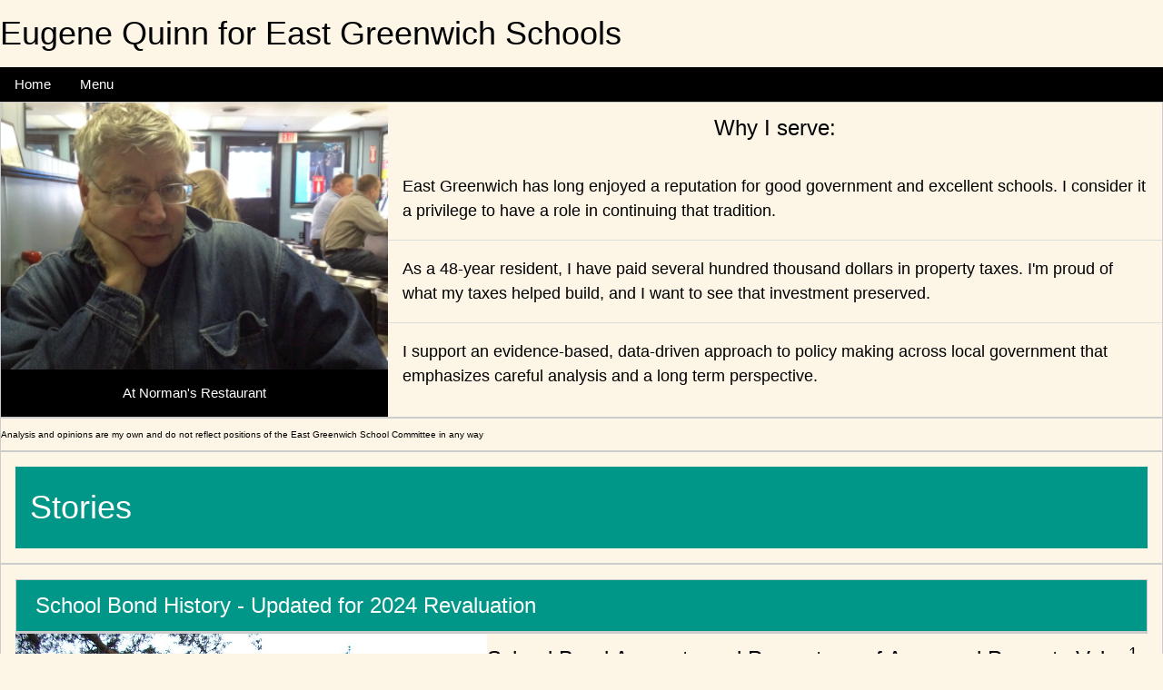

--- FILE ---
content_type: text/html
request_url: https://eugenequinnforegschools.org/
body_size: 23148
content:
<!DOCTYPE html>
<html>
<title>Eugene Quinn for East Greenwich Schools</title>
<meta charset="UTF-8">
<meta name="viewport" content="width=device-width, initial-scale=1">
<link rel="stylesheet" href="https://www.w3schools.com/w3css/4/w3.css">
<script src="https://www.w3schools.com/lib/w3.js">
</script>
<link rel="stylesheet" href="https://fonts.googleapis.com/css?family=Amatic+SC">
<meta name="viewport" content="width=device-width, initial-scale=1">
<style>
@import "epq_website.css";
</style>
</head>
<body class="w3-sand">
<!--navbar-->
<div>
<h1>Eugene Quinn for East Greenwich Schools</h1>
<!-- Navbar (Sits on top) -->
 <div class="w3-bar w3-black">
  <a href="#" class="w3-bar-item w3-button">Home</a>
  <div class="w3-dropdown-hover">
    <button class="w3-button">Menu</button>
    <div class="w3-dropdown-content w3-bar-block w3-card-4">
    <a href="#sbh" class="w3-bar-item w3-button">School Bond History</a>
    <a href="http://eugenequinnforegschools.org/Single_Family_Tax_History.html" class="w3-bar-item w3-button">Single Family Home Tax History</a>
      <a href="enrollment_forecast.html" class="w3-bar-item w3-button">Enrollment Forecast Background</a>
      <a class="w3-bar-item w3-button" href="rate_comparison.html">Tax Rate Comparison</a>
      <a href="recapitulation.html" class="w3-bar-item w3-button">100 Year Tax Rate History</a>
      <a href="Cropper_East_Grenwich_School_Department_Demographic_Study_211208.pdf" class="w3-bar-item w3-button">Cropper/McKibben 2021 Demographics Report</a>
      <a href="Milone_and_MacBroom_report.pdf" class="w3-bar-item w3-button">Milone and MacBroom 2019 Demographics Report</a>
      <a href="default_2022campaign.html" class="w3-bar-item w3-button">My 2022 Campaign Website</a>
      <a href="http://eugenequinnforegschools.org/2023_bond_impact_test/bond_impact_index.html" class="w3-bar-item w3-button">School Bond Tax Impact Pages</a>
      <a href="http://www.egbondreferendum.com/" class="w3-bar-item w3-button">Nov 7th 2023 Bond Referendum Website</a>
      <a href="finance_committee/finance_subcommittee.html" class="w3-bar-item w3-button">Finance and Revenue Committee Website</a>
    </div>
  </div>
</div> 
<!--home page content-->
<div class="w3-row w3-border">
  <div class="w3-col s4 w3-black">
      <img src="images/Normans_V2.png" alt="images/Normans" style="width:100%">
      <p class="w3-center">At Norman's Restaurant</p>
  </div>
  <div class="w3-col s8 w3-sand">
    <h3 class="w3-center">Why I serve:</h3>
    	<p></p>
    	<ul class="w3-ul w3-small"> 
		<li><h5>East Greenwich has long enjoyed a reputation for good government and excellent schools. I consider it a privilege to have a role in continuing that tradition.</h5> 
		<li><h5>As a 48-year resident, I have paid several hundred thousand 
			dollars in property taxes.  I'm proud of what my taxes helped build, and I want to see that investment preserved.</h5> 
		<li><h5>I support an evidence-based, data-driven approach to policy making across local government that emphasizes careful analysis and a long term perspective.</h5>
	</ul>
  </div>
</div>
<div class="w3-row w3-border ">
  <div class="w3-col s12 w3-sand w3-tiny">
    <p>Analysis and opinions are my own and do not reflect positions of the East Greenwich School Committee in any way</p>
  </div>
</div>
<!--page header-->
<div class="w3-container w3-padding-16 w3-sand w3-border">
  <div class="w3-row s12 w3-teal">
    <div class="w3-col w3-padding">
      <h1>Stories</h1>
    </div>
  </div>
</div>
<!--begin story School Bond History ---------------------------------------------------------------------->
<div class="w3-container w3-padding-16 w3-sand w3-border">
  <div class="w3-row w3-teal w3-border">
    <div class="w3-col s12">
      <h3 id="sbh">&nbsp;&nbsp; School Bond History - Updated for 2024 Revaluation</h3>
    </div>
  </div>
  <div class="w3-row w3-sand w3-border"></div>
    <div class="w3-col s5 w3-sand">
      <div class="w3-display-container">
        <img src="images/Archie_R_Cole_1957-2.jpg" alt="Taxgraph" style="width:100%">
      </div>
    </div>
    <div class="w3-col s7 w3-sand">
      <h3>School Bond Amounts and Percentage of Assessed Property Value<sup>1</sup></h3>
    	<table class="w3-table">
    	  <tr align="center"><th>&nbsp;</th><th>School</th><th>Year</th><th>Bond Amount</th><th>Total Assessed Value</th><th>Percentage</th><th>Equivalent Bond with Current Assessed Value</th></tr>
	      <tr><td>&nbsp;</td><td>Eldredge</td><td>1926</td><td align="right"><a href="http://eastgreenwich.advantage-preservation.com/viewer/?t=31246&i=t&d=01011926-12311927&e=central%20school&m=between&ord=e1&fn=rhode_island_pendulum_usa_rhode_island_east_greenwich_19260916_english_1&df=1&dt=10" target="_blank">$250,000</a></td><td align="right"><a href="https://eugenequinnforegschools.org/images/recapitulation_1926.png" target="_blank">$4,721,206</a></td><td align="center">5.3%</td><td align="center">$143,000,000</td></tr>
	      <tr><td>&nbsp;</td><td>Cole I</td><td>1956</td><td align="right"><a href="http://eastgreenwich.advantage-preservation.com/viewer/?t=31246&i=t&by=1954&bdd=1950&bm=5&bd=20&d=05201954-05201954&e=bond&m=between&ord=e1&fn=rhode_island_pendulum_usa_rhode_island_east_greenwich_19540520_english_2&df=1&dt=2" target="_blank">$735,000</a></td><td align="right"><a href="https://eugenequinnforegschools.org/images/recapitulation_1954.png" target="_blank">$14,106,080</a></td><td align="center">5.2%</td><td align="center">$140,000,000</td></tr>
	      <tr><td>&nbsp;</td><td>Hanaford</td><td>1958</td><td align="right"><a href="https://eastgreenwich.advantage-preservation.com/viewer/?t=31246&i=t&by=1958&bdd=1950&bm=8&bd=21&d=08211958-08211958&fn=rhode_island_pendulum_usa_rhode_island_east_greenwich_19580821_english_1&df=1&dt=10" target="_blank">$240,000</a></td><td align="right"><a href="https://eugenequinnforegschools.org/images/recapitulation_1958.png" target="_blank">$18,180,170</a></td><td align="center">1.3%</td><td align="center">$35,000,000</td></tr>
	      <tr><td>&nbsp;</td><td>EGHS</td><td>1964</td><td align="right"><a href="http://eastgreenwich.advantage-preservation.com/viewer/?t=31246&i=t&by=1964&bdd=1960&bm=12&bd=17&d=12171964-12171964&e=bond&m=between&ord=e1&fn=rhode_island_pendulum_usa_rhode_island_east_greenwich_19641217_english_1&df=1&dt=1" target="_blank">$3,000,000</a></td><td align="right"><a href="https://eugenequinnforegschools.org/images/recapitulation_1964.png" target="_blank">$27,447,300</a></td><td align="center">10.9%</td><td align="center">$294,000,000</td></tr>
	      <tr><td>&nbsp;</td><td>Frenchtown</td><td>1964</td><td align="right"><a href="http://eastgreenwich.advantage-preservation.com/viewer/?t=31246&i=t&by=1964&bdd=1960&bm=4&bd=30&d=04301964-04301964&e=frenchtown%20school&m=between&ord=e1&fn=rhode_island_pendulum_usa_rhode_island_east_greenwich_19640430_english_8&df=1&dt=2" target="_blank">$800,000</a></td><td align="right"><a href="https://eugenequinnforegschools.org/images/recapitulation_1964.png" target="_blank">$27,447,300</a></td><td align="center">2.9%</td><td align="center">$79,000,000</td></tr>
	      <tr><td>&nbsp;</td><td>Meadowbrook</td><td>1968</td><td align="right"><a href="http://eastgreenwich.advantage-preservation.com/viewer/?t=31246&i=t&d=01011968-12241969&e=bond&m=between&ord=e1&fn=rhode_island_pendulum_usa_rhode_island_east_greenwich_19681121_english_1&df=1&dt=10" target="_blank">$1,000,000</a></td><td align="right"><a href="https://eugenequinnforegschools.org/images/recapitulation_1968.png" target="_blank">$62,322,040</a></td><td align="center">1.6%</td><td align="center">$43,000,000</td></tr>
	      <tr><td>&nbsp;</td><td>Cole II</td><td>2010</td><td align="right">$52,000,000</td><td align="right"><a href="https://eugenequinnforegschools.org/images/recapitulation_2010.png" target="_blank">$2,612,044,623</a></td><td align="center">2.0%</td><td align="center">$54,000,000</td></tr>
        <tr><td>&nbsp;</td><td>Proposed</td><td>2023</td><td align="right">$150,000,000</td><td align="right"><a href="https://eastgreenwichri.com/DocumentCenter/View/1452/Real-Estate-Tax-Roll-PDF?bidId=" target="_blank">$2,684,298,227</a></td><td align="center">5.6%</td><td align="center">$109,000,000</td></tr>
        <tr><td>&nbsp;</td><td>Proposed at current valuations</td><td>2024</td><td align="right">$150,000,000</td><td align="right"><a href="https://eastgreenwichri.com/DocumentCenter/View/1452/Real-Estate-Tax-Roll-PDF?bidId=" target="_blank">$3,692,000,000</a></td><td align="center">4.1%</td><td align="center">$150,000,000</td></tr>
      </table>
      <sup>1</sup> Current valuations estimated from Town Manager's proposed 2025 budget property tax rates and levies.
    </div>
  </div>
</div>
<!-- end story------------>
  <!--begin story School Bond Tax Info------------------------------------------------------------->
<div class="w3-container w3-padding-16 w3-sand w3-border">
  <div class="w3-row w3-teal w3-border">
    <div class="w3-col s12">
      <h3 id="sbh">&nbsp;&nbsp; School Bond Information</h3>
    </div>
  </div>
  <div class="w3-row w3-sand w3-border"></div>
    <div class="w3-col s5 w3-sand">
      <a href="http://www.egbondreferendum.com/" target="_blank"><img src="images/bond_website_banner_crop.png" alt="http://www.egbondreferendum.com/" style="width: 100%"></a>
    </div>
    <div class="w3-col s7 w3-sand">
      <h3 class="w3-center">School Bond Referendum Tuesday, November 7th</h3>
      <ul class="w3-ul">
        <li>
          October 8th:  Last day to register to vote
        </li>
        <li>
          October 17th:  Last day to apply for mail ballot
        </li>
        <li>
          October 18th: Early Voting Begins (10/18 through 4pm 11/6)
        </li>
        <li>
          November 7th: <b>Election Day</b>
        </li>
        <li>
          Website link: <a href="http://www.egbondreferendum.com/" target="_blank">http://www.egbondreferendum.com/</a>
        </li>
        <li>
          <a href="http://eugenequinnforegschools.org/2023_bond_impact_test/bond_impact_index.html" target="_blank">Tax Impact for Residential Properties</a>
        </li>
        <li>
          <a href="http://eugenequinnforegschools.org/2023_bond_impact_commercial/bond_impact_index.html" target="_blank">Tax Impact for Commercial Properties</a>
        </li>
      </ul>
    </div>
  </div>
</div>
<!-- end story------------>
<!--begin story School Bond History ---------------------------------------------------------------------->
<div class="w3-container w3-padding-16 w3-sand w3-border">
  <div class="w3-row w3-teal w3-border">
    <div class="w3-col s12">
      <h3 id="sbh">&nbsp;&nbsp; School Bond History</h3>
    </div>
  </div>
  <div class="w3-row w3-sand w3-border"></div>
    <div class="w3-col s5 w3-sand">
      <div class="w3-display-container">
        <img src="images/Archie_R_Cole_1957-2.jpg" alt="Taxgraph" style="width:100%">
      </div>
    </div>
    <div class="w3-col s7 w3-sand">
      <h3>School Bond Amounts and Percentage of Assessed Property Value</h3>
    	<table class="w3-table">
    	  <tr align="center"><th>&nbsp;</th><th>School</th><th>Year</th><th>Bond Amount</th><th>Total Assessed Value</th><th>Percentage</th><th>Equivalent Bond with Current Assessed Value</th></tr>
	      <tr><td>&nbsp;</td><td>Eldredge</td><td>1926</td><td align="right"><a href="http://eastgreenwich.advantage-preservation.com/viewer/?t=31246&i=t&d=01011926-12311927&e=central%20school&m=between&ord=e1&fn=rhode_island_pendulum_usa_rhode_island_east_greenwich_19260916_english_1&df=1&dt=10" target="_blank">$250,000</a></td><td align="right"><a href="https://eugenequinnforegschools.org/images/recapitulation_1926.png" target="_blank">$4,721,206</a></td><td align="center">5.3%</td><td align="center">$143,000,000</td></tr>
	      <tr><td>&nbsp;</td><td>Cole I</td><td>1956</td><td align="right"><a href="http://eastgreenwich.advantage-preservation.com/viewer/?t=31246&i=t&by=1954&bdd=1950&bm=5&bd=20&d=05201954-05201954&e=bond&m=between&ord=e1&fn=rhode_island_pendulum_usa_rhode_island_east_greenwich_19540520_english_2&df=1&dt=2" target="_blank">$735,000</a></td><td align="right"><a href="https://eugenequinnforegschools.org/images/recapitulation_1954.png" target="_blank">$14,106,080</a></td><td align="center">5.2%</td><td align="center">$140,000,000</td></tr>
	      <tr><td>&nbsp;</td><td>Hanaford</td><td>1958</td><td align="right"><a href="https://eastgreenwich.advantage-preservation.com/viewer/?t=31246&i=t&by=1958&bdd=1950&bm=8&bd=21&d=08211958-08211958&fn=rhode_island_pendulum_usa_rhode_island_east_greenwich_19580821_english_1&df=1&dt=10" target="_blank">$240,000</a></td><td align="right"><a href="https://eugenequinnforegschools.org/images/recapitulation_1958.png" target="_blank">$18,180,170</a></td><td align="center">1.3%</td><td align="center">$35,000,000</td></tr>
	      <tr><td>&nbsp;</td><td>EGHS</td><td>1964</td><td align="right"><a href="http://eastgreenwich.advantage-preservation.com/viewer/?t=31246&i=t&by=1964&bdd=1960&bm=12&bd=17&d=12171964-12171964&e=bond&m=between&ord=e1&fn=rhode_island_pendulum_usa_rhode_island_east_greenwich_19641217_english_1&df=1&dt=1" target="_blank">$3,000,000</a></td><td align="right"><a href="https://eugenequinnforegschools.org/images/recapitulation_1964.png" target="_blank">$27,447,300</a></td><td align="center">10.9%</td><td align="center">$294,000,000</td></tr>
	      <tr><td>&nbsp;</td><td>Frenchtown</td><td>1964</td><td align="right"><a href="http://eastgreenwich.advantage-preservation.com/viewer/?t=31246&i=t&by=1964&bdd=1960&bm=4&bd=30&d=04301964-04301964&e=frenchtown%20school&m=between&ord=e1&fn=rhode_island_pendulum_usa_rhode_island_east_greenwich_19640430_english_8&df=1&dt=2" target="_blank">$800,000</a></td><td align="right"><a href="https://eugenequinnforegschools.org/images/recapitulation_1964.png" target="_blank">$27,447,300</a></td><td align="center">2.9%</td><td align="center">$79,000,000</td></tr>
	      <tr><td>&nbsp;</td><td>Meadowbrook</td><td>1968</td><td align="right"><a href="http://eastgreenwich.advantage-preservation.com/viewer/?t=31246&i=t&d=01011968-12241969&e=bond&m=between&ord=e1&fn=rhode_island_pendulum_usa_rhode_island_east_greenwich_19681121_english_1&df=1&dt=10" target="_blank">$1,000,000</a></td><td align="right"><a href="https://eugenequinnforegschools.org/images/recapitulation_1968.png" target="_blank">$62,322,040</a></td><td align="center">1.6%</td><td align="center">$43,000,000</td></tr>
	      <tr><td>&nbsp;</td><td>Cole II</td><td>2010</td><td align="right">$52,000,000</td><td align="right"><a href="https://eugenequinnforegschools.org/images/recapitulation_2010.png" target="_blank">$2,612,044,623</a></td><td align="center">2.0%</td><td align="center">$54,000,000</td></tr>
        <tr><td>&nbsp;</td><td>Proposed</td><td>2023</td><td align="right">$150,000,000</td><td align="right"><a href="https://eastgreenwichri.com/DocumentCenter/View/1452/Real-Estate-Tax-Roll-PDF?bidId=" target="_blank">$2,684,298,227</a></td><td align="center">5.6%</td><td align="center">$150,000,000</td></tr>
      </table>
    </div>
  </div>
</div>
<!-- end story------------>
<!--begin story Single Family Home Tax History ---------------------------------------------------------------------->
<div class="w3-container w3-padding-16 w3-sand w3-border">
  <div class="w3-row w3-teal w3-border">
    <div class="w3-col s12">
      <h3>Single Family Home Tax Histories 1992-2023</h3>
    </div>
  </div>
  <div class="w3-row w3-border">
    <div class="w3-col s5 w3-sand">
      <div class="w3-display-container">
        <a href="Single_Family_Tax_History.html"><img src="images/Taxgraph_260_Middle.png" alt="Taxgraph" style="width:100%"></a>
      </div>
    </div>
    <div class="w3-col s7 w3-sand">
      <h3 class="w3-center">Growth in assessed value generally exceeds taxes paid.</h3>
    	Based on tax records for 3,300 single family homes that were listed as such on both the 1992 and 2023 tax rolls:
	    <ul class="w3-ul">
        <li>
          In round numbers, $860 million in taxes was paid, and total property value increased by $1 billion. 
        </li>
        <li>
          The median of the 3,300 growth factors for the assessed value was 3.4, meaning the 2023 valuation was 3.4 times the 1992 valuation.
        </li>
        <li>
          Tax and valuation histories for single family homes are posted <a href="http://eugenequinnforegschools.org/Single_Family_Tax_History.html",target="_blank">here</a>.
        </li>
        <li>
          It is evident from the graphs that the debt service from the Cole construction <i>did not</i> produce a spike in tax bills. 
        </li>
        <li>
          It is also evident that in general revaluations <i>do not</i> produce spikes in tax bills.
        </li>
      </ul>
    </div>
  </div>
</div>
<!-- end story------------>
<!--begin story Demographics and Enrollment---------------------------------------------------------------------->
<div class="w3-container w3-padding-16 w3-sand w3-border">
  <div class="w3-row w3-teal w3-border">
    <div class="w3-col s12">
      <h3>&nbsp;&nbsp; Demographics Study and Enrollment Forecast</h3>
    </div>
  </div>
  <div class="w3-row w3-border">
    <div class="w3-col s5 w3-sand">
      <div class="w3-display-container">
        <a href="enrollment_forecast.html"><img src="images/McKibben_total_enrollment.png" alt="Mckibben forecast" style="width:100%"></a>
      </div>
    </div>
    <div class="w3-col s7 w3-sand">
      <h3 class="w3-center">Cropper/McKibben Enrollment Forecast</h3>
    	Based on the <a href="Cropper_East_Grenwich_School_Department_Demographic_Study_211208.pdf" target="_blank">2021 Cropper/McKibben Demographics Analysis</a>
	    <ul class="w3-ul">
        <li>
          The McKibben forecast used a much more sophisticated demographics model (the <i>Cohort Component Method</i>) than previous projections.
        </li>  
        <li>
          The model considers not only enrollment history, but census data, birth rates, mortality, in-migration, and out-migration.
        </li>
        <li>
          Other projections only considered enrollment history and births, and had very unstable long-term forecasts that were not always consistent with historical trends.
        </li>
        <li>
          McKibben's long-term forecasts are entirely consistent with historical trends.
        </li>
      </ul>
    </div>
  </div>
</div>
<!-- end story------------>
<!--begin story Planning for Future Growth--------------------------------------------------------------------------->
<div class="w3-container w3-padding-16 w3-sand w3-border">
  <div class="w3-row w3-teal w3-border">
    <div class="w3-col s12">
      <h3>&nbsp;&nbsp; Planning for Future Growth</h3>
    </div>
  </div>
  <div class="w3-row w3-border">
    <div class="w3-col s5 w3-sand">
      <div class="w3-display-container">
        <a href="Milone_and_MacBroom_report.pdf"><img src="images/elementary.png" alt="Mckibben forecast" style="width:100%"></a>
      </div>
    </div>
    <div class="w3-col s7 w3-sand">
      <h3 class="w3-center">The 2019 Milone and MacBroom Demographics Analysis</h3>
	    <table class="w3-table">
    	  <tr><th>State Code</th><th>Dot Count</th><th>Total Parcels</th></tr>
    	  <tr><td>01 Single Family</td><td>1,300</td><td>3,915</td></tr>
    	  <tr><td>02 2-5 Family</td><td>106</td><td>159</td></tr>
    	  <tr><td>04 Combo</td><td>12</td><td>160</td></tr>
    	  <tr><td>23 Res Condo</td><td>64</td><td>323</td></tr>
    	  <tr><td>All Other</td><td>29</td><td>604</td></tr>
    	  <tr><td>Total</td><td>1,511</td><td>5,161</td></tr>
    	</table>
    </div>
	</div>
</div>
<!-- end item-->
<!--begin story Why Our Tax Rate is higher than some others------------------------------------------------------------------>
<div class="w3-container w3-padding-16 w3-sand w3-border">
  <div class="w3-row w3-teal w3-border">
    <div class="w3-col s12">
      <h3 class="w3-center" id="taxwhy">East Greenwich had the ninth highest FY2022 residential property tax rate. Why?</h3>
    </div>
  </div>
  <div class="w3-row w3-border">
    <div class="w3-col s5 w3-sand">
      <div class="w3-display-container">
        <a href="rate_comparison.html"><img src="images/FY2022_Residential_Tax_Rates.png" alt="taxes" style="width:95%"></a>
      </div>
    </div>
    <div class="w3-col s7 w3-sand">
      <h4>There are three primary reasons:</h4>
	    <ul class="w3-ul">
    		<li>
          In terms of assessed property value per resident, East Greenwich is not particularly wealthy, ranking 11th.  Other towns have a considerably larger tax base per capita.
        </li>
        <li>
          State education aid varies greatly by town.  If every town had to raise their FY2022 state education aid through residential property taxes, East Greenwich's adjusted tax rate would rank 19th
        </li>
    		<li>
          With 0.20 public school students per capita compared to the state average of 0.12, East Greenwich has more students enrolled in public schools per capita than any other community except Barrington.
        </li>
  	  </ul>
    </div>
  </div>
</div>
<!--end of story-->
<!--begin story 100 year tax rate history--------------------------------------------------------------------------->
<div class="w3-container w3-padding-16 w3-sand w3-border">
  <div class="w3-row w3-teal w3-border">
    <div class="w3-col s12">
      <h3 class="w3-center" id="100years">100 Years of East Greenwich Tax History</h3>
    </div>
  </div>
  <div class="w3-row w3-border">
    <div class="w3-col s5 w3-sand">
      <div class="w3-display-container">
        <a href="recapitulation.html"><img src="images/100_year_residential_tax_rate.png" alt="taxes" style="width:95%"></a>
      </div>
    </div>
    <div class="w3-col s7 w3-sand">
	    <ul class="w3-ul">
    		<li>
          The <i>Recapitulation Page</i> is a legal document submitted by the Tax Assessor every year.
        </li>
    		<li>
          It provides reliable documentation on tax rates, total assessed value, and total tax levy in a standardized format.
        </li>
    		<li>
          These records for East Greenwich are available beginning just after the Civil War
        </li>
    		<li>
          Contrary to the narrative of unsustainable tax growth that we have seen, the tax rate is about the same it was a century ago, and there is no significant trend up or down.
        </li>
    		<li>
          That said, the advent of the 4% levy cap guarantees that the tax rate will fall over time, although this will only be evident at the end of revaluation cycles.
        </li>
        <li>
          The sawtooth pattern you see is purely an artifact of the periodic revaluation cycles that began in 1952.  
          Rates generally increase every year of the cycle (with two exceptions, 1958 and 2017) then fall back 
          to something close to the long-term average when a revaluation is done.  These increases have <i>nothing</i>
          to do with expenses.
        </li>
  	  </ul>
    </div>
  </div>
</div>
<!--end of story-->
</body>
</html>



--- FILE ---
content_type: text/css
request_url: https://eugenequinnforegschools.org/epq_website.css
body_size: 497
content:
<style>
html,body,h1,h2,h3,h4,h5 {font-family: "Raleway", sans-serif}
</style>
<style>
{
  box-sizing: border-box;
}

/* Create two unequal columns that floats next to each other */
.column {
  float: left;
  padding: 10px;
  height: 350px; /* Should be removed. Only for demonstration */
}

.left {
  width: 35%;
}

.right {
  width: 65%;
}

.story {
  /*width: px;
  height: 200px;
  border: 1px solid #c3c3c3;
  display: flex;
  flex-wrap: wrap;
  align-content: center;
}

.story div {
  width: 35%;
  height: 200px;
}

/* Clear floats after the columns */
.row:after {
  content: "";
  display: table;
  clear: both;
}
</style>
